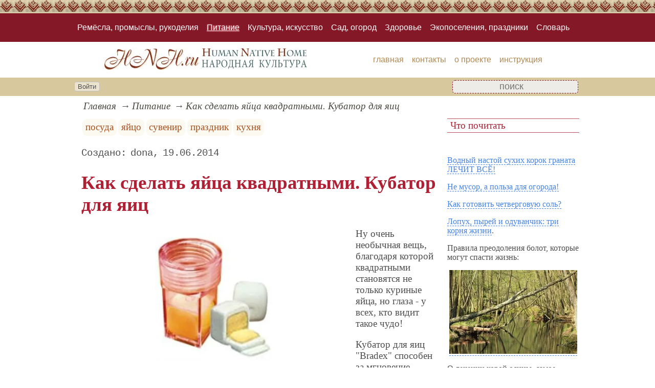

--- FILE ---
content_type: text/html; charset=utf-8
request_url: https://www.hnh.ru/food/How-to-make-eggs-square-Curator-for-eggs
body_size: 14888
content:
<!DOCTYPE html><html lang="ru"><head><title>Как сделать яйца квадратными. Кубатор для яиц</title><base href="/"><meta charSet="utf-8"><meta name="referrer" content="always"><meta name="viewport" content="width=device-width, initial-scale=1.0"><meta name="keywords" content="посуда, яйцо, сувенир, праздник, кухня"><meta name="description" content="Ну очень необычная вещь, благодаря которой квадратными становятся не только куриные яйца, но глаза - у всех, кто видит такое чудо!Кубатор для яиц &quot;Bradex&quot; способен за мгновение придать вареным куриным яйцам кубическую форму, за счёт чего блюдо приобретет очень необычный вид. Достаточно поместить очищенное яйцо в контейнер, вытащить через несколько минут, можно приступать к декору салата, закусок, супов, и так далее."><link rel="canonical" href="https://www.hnh.ru/food/How-to-make-eggs-square-Curator-for-eggs"><link rel="shortcut icon" href="favicon.ico"><link rel="apple-touch-icon" href="/icons/apple-touch-icon-76x76.png" sizes="76x76"><link rel="apple-touch-icon" href="/icons/apple-touch-icon-152x152.png" sizes="152x152"><meta property="og:site_name" content="Народная культура - hnh.ru"><meta property="og:type" content="article"><meta property="og:title" content="Как сделать яйца квадратными. Кубатор для яиц"><meta property="og:description" content="Ну очень необычная вещь, благодаря которой квадратными становятся не только куриные яйца, но глаза - у всех, кто видит такое чудо!Кубатор для яиц &quot;Bradex&quot; способен за мгновение придать вареным куриным яйцам кубическую форму, за счёт чего блюдо приобретет очень необычный вид. Достаточно поместить очищенное яйцо в контейнер, вытащить через несколько минут, можно приступать к декору салата, закусок, супов, и так далее."><meta property="og:url" content="https://www.hnh.ru/food/How-to-make-eggs-square-Curator-for-eggs"><meta property="og:image" content="https://www.hnh.ru/file/0003/600/1057.jpg"><link rel="image_src" href="https://www.hnh.ru/file/0003/600/1057.jpg"><link rel="modulepreload" href="/site/app-ebe0acf7ef3e2ab1ed2a3ea7a010f606734f470425306b99632aa550e3429800.js"><script type="module" src="/site/app-ebe0acf7ef3e2ab1ed2a3ea7a010f606734f470425306b99632aa550e3429800.js"></script><style>.block-labels__container{margin:.5em 0;padding:0}.block-labels__item{display:inline-block;margin:.2em .1em;padding:.3em;background-color:#fbf9f0;border-radius:.5em}.bread-crumb__container{display:block}.bread-crumb__items{display:block;margin:.5em 0;padding:0;font-style:italic}.bread-crumb__item{display:inline;margin:0 .2em}.bread-crumb__item:not(:first-of-type):before{content:"→";display:inline;margin-right:.2em}.bread-crumb__item a{color:#49473f;text-decoration:none}.bread-crumb__item a:hover{text-decoration:underline}.block-published__container{font-family:"Courier New",Courier,monospace;overflow-y:hidden}.block-published__author{display:inline-block;margin:0 .4em}.block-published__author::after{display:inline-block;content:","}.block-published__created::before{display:inline-block;content:"Создано:"}.block-published__published::before{display:inline-block;content:"Переиздано: "}.block-published__modified::before{display:inline-block;content:"Последняя редакция: ";white-space:pre}.block-published__views{display:inline-block}.block-published__views::before{content:". Просмотров: " attr(data-count)}.block-published__views:not(.visible){display:none}.content-footer__container{border-radius:1em;padding:.8em .5em;clear:both;background-color:var(--content-footer)}.block-author__container{text-align:right;margin-left:1em;font-style:italic}.block-author__container time:after{display:inline-block;content:", ";white-space:pre}.notification-item__container{position:fixed;opacity:0;display:flex;align-items:center;border-radius:.3em;background-color:#f2f2f2;color:#444;font-family:"Merriweather Sans","HelveticaNeue","Helvetica Neue",Helvetica,Arial,sans-serif;overflow:hidden;animation:notification 2.5s linear;pointer-events:none;user-select:none}.notification-item__container.right{transform:translateX(-100%);white-space:nowrap}.notification-item__container.info{box-shadow:0 0 .3em #17a2b8}.notification-item__container.info .notification-item__icon::before{content:"i";background-color:#17a2b8}.notification-item__container.info .notification-item__text{border-left-color:#17a2b8}.notification-item__container.error{box-shadow:0 0 .3em #dc3545}.notification-item__container.error .notification-item__icon::before{content:"!";background-color:#dc3545}.notification-item__container.error .notification-item__text{border-left-color:#dc3545}.notification-item__icon{padding:.5em;color:white;background-color:white}.notification-item__icon::before{display:flex;width:1.5em;height:1.5em;border-radius:50%;align-items:center;justify-content:center}.notification-item__text{padding:.5em;border-left:1px solid;background-color:#f2f2f2;height:1.5em;display:flex;align-items:center}.notification-item__target{border-radius:.2em;overflow:hidden}.notification-item__target.info{box-shadow:0 0 .5em #17a2b8}.notification-item__target.error{box-shadow:0 0 .5em #dc3545}@keyframes notification{from{opacity:0}20%{opacity:1}80%{opacity:1}to{opacity:0}}.image-viewer__container{position:fixed;z-index:1;top:0;left:0;right:0;bottom:0;background-color:rgba(0,0,0,.7);text-align:center;user-select:none}.image-viewer__main{display:flex;justify-content:center;align-items:center;position:fixed;top:0;left:0;right:0;bottom:0;pointer-events:none;will-change:transform}.image-viewer__main img{max-width:100%;max-height:100%}.image-viewer__main.next-start{animation-name:next-start;animation-duration:.3s;animation-timing-function:ease-out}.image-viewer__main.next-end{animation-name:next-end;animation-duration:.3s;animation-timing-function:ease-in}.image-viewer__main.prev-start{animation-name:prev-start;animation-duration:.3s;animation-timing-function:ease-out}.image-viewer__main.prev-end{animation-name:prev-end;animation-duration:.3s;animation-timing-function:ease-in}.image-viewer__image{transition:opacity .5s ease 0s}.image-viewer__image.not-visible{opacity:0;visibility:hidden;position:absolute}.image-viewer__spinner{animation-name:spin;animation-duration:2s;animation-iteration-count:infinite;animation-timing-function:ease-in-out;pointer-events:none}.image-viewer__spinner svg{color:rgba(250,250,250,.3);width:4em}.image-viewer__title{padding:.5em;font-size:1.1em;box-sizing:border-box;background-color:rgba(0,0,0,.7);color:white;display:inline-block;position:fixed;bottom:0;left:0;right:0;max-height:3.5em;overflow-y:hidden;pointer-events:none;user-select:none;transition:opacity .5s ease 0s}.image-viewer__title a{color:aqua}.image-viewer__title p{margin:.3em 0;pointer-events:all}.image-viewer__icon{position:fixed;display:block;width:3em;height:3em;color:rgba(240,240,240,.5);cursor:pointer;border-radius:50%;background-color:rgba(50,50,50,.5);overflow:hidden;transition:color .5s ease 0s}.image-viewer__icon svg{pointer-events:none;max-width:100%;max-height:100%}.image-viewer__icon:hover{color:rgba(240,240,240,.9)}.image-viewer__icon-next{right:1em;top:45%}.image-viewer__icon-prev{left:1em;top:45%}.image-viewer__icon-close{right:1em;top:1em}.image-viewer__icon-link{left:1em;top:1em;outline:0 none;text-decoration:none}@keyframes spin{from{transform:rotate(0deg)}to{transform:rotate(360deg)}}@keyframes prev-start{to{transform:translateX(100vw)}}@keyframes prev-end{from{transform:translateX(-100vw)}to{transform:translateX(0)}}@keyframes next-start{to{transform:translateX(-100vw)}}@keyframes next-end{from{transform:translateX(100vw)}to{transform:translateX(0)}}.article-comments__container{clear:both;padding:0;margin-top:1em;margin-bottom:1.5em;border-radius:1em}.article-comments__item{word-wrap:break-word;background-color:#fbf9f0;display:block;padding:1em;border-radius:1em;border-left:1px solid #f3eed6;overflow-wrap:break-word}.article-comments__item:not(.reply){margin-top:1.5em}.article-comments__item.reply{margin:.5em 0 .5em 1em}@media (min-width:701px){.article-comments__item.reply{margin-left:2em}}.article-comments__footer{clear:both;display:flex;justify-content:space-between;align-items:center}.article-comments__reply-init{display:block;margin:.5em 0 .5em 1em}@media (min-width:701px){.article-comments__reply-init{margin-left:2em}}.article-comments__reply-submit{margin-top:.5em}.article-comments__answer{transition-duration:.3s;transition-property:opacity}.article-comments__answer button{border:0 none;cursor:pointer;background-color:transparent}.article-comments__answer:not(:hover){opacity:.1}.article-comments__like-block{float:right;cursor:pointer;font-size:1.1em;transition-duration:.5s;color:#f29c47}.article-comments__like-button{background-color:transparent;color:inherit;border:0 none;font-family:inherit;font-size:inherit;cursor:pointer;outline:currentcolor none 0}.article-comments__like-button:before{display:inline-block;content:"+ " attr(data-liked)}.article-comments__pages{clear:both;text-align:center;margin:1.5em 0;padding:0;font-size:1.1em;height:1.2em}.dyn-pages__container{clear:both;text-align:center;margin:1.5em 0;padding:0;font-size:1.1em;line-height:1.5em}.dyn-pages__space{display:inline-block;padding:0 .3em;margin:0 .3em}.dyn-pages__space::before{content:"…"}.dyn-pages__current{display:inline-block;padding:0 .3em;margin:0 .3em;border-radius:.2em;border:1px solid var(--label-link);font-size:.8em;color:var(--label-link);background-color:#fbf9f0;width:2.5em;text-align:center}.dyn-pages__item{display:inline-block;padding:0 .3em;margin:0 .3em;font-family:Arial,Helvetica,sans-serif;border-radius:.2em;background-color:rgba(102,178,255,.15);color:#1A2027;border:0 none;cursor:pointer;font-size:.8em;transition-duration:.3s;transition-property:color,background-color}.dyn-pages__item:hover{color:#fbf9f0;background-color:#66b2ff}.comment-form__container{margin-bottom:4em}.comment-form__text-area{display:flex}.comment-form__footer{display:flex;justify-content:space-between;align-items:baseline;margin-top:.5em}.comment-form__textarea{box-sizing:border-box;width:100%;height:3.7em;overflow:hidden;font-family:arial,sans-serif;font-size:1.4em;color:#333}.comment-form__input-name{box-sizing:border-box;font-size:1.1em;margin-bottom:.5em;width:14em;max-width:100%;border-radius:.3em;border:0 none;box-shadow:0 0 .4em silver;padding:.1em .2em}.comment-form__upload{position:relative}.comment-form__upload input[type=file]{position:absolute;left:0;top:0;width:100%;height:100%;opacity:0;cursor:pointer}.comment-form__upload-preview{margin-top:.5em}.emoji__panel{user-select:none;font-size:1.1em;display:flex;flex-wrap:wrap;margin-top:.2em;line-height:1.5em}@media (max-width: 600px){.emoji__panel{display:none}}.emoji__switcher{display:flex;flex-direction:column;user-select:none}@media (max-width: 600px){.emoji__switcher{display:none}}.emoji__case{display:inline-flex;justify-content:center;align-items:center;height:1.1em;font-size:.8em;padding:.1em .3em;cursor:pointer}.emoji__case.selected{background-color:gold;text-shadow:0 0 .1em sienna}.emoji__case:not(.selected){background-color:#f2f2f2;filter:grayscale(50%)}.emoji__case:hover{box-shadow:0 0 .2em inset black}.emoji__item{display:inline-block;margin:.1em;padding:0 .1em;cursor:pointer;border-radius:.2em;height:1.2em}.emoji__item:hover{box-shadow:0 0 .2em #1A2027}.read-also{border-radius:1em;margin:0;padding-top:.7em;padding-bottom:.7em;clear:both;border:1px solid var(--base-link)}.read-also a{color:var(--base-link);text-decoration:none}.read-also a:hover{text-decoration:underline}.read-also li{list-style:circle;padding:0;margin:.1em 0}.article-rating__container{display:flex;align-items:center;justify-content:space-around;flex-wrap:wrap;margin-top:.5em}.article-rating__items{display:flex;flex-wrap:wrap}.article-rating__item{cursor:pointer;height:60px;width:60px;display:flex;align-items:center;justify-content:center}.article-rating__item:hover img{object-position:right;pointer-events:none}.article-rating__item:not(:hover) img{object-position:left}.article-rating__item img{object-fit:cover}.catalog-flow__container{margin:1em 0}.catalog-flow__items{display:flex;flex-wrap:wrap;justify-content:space-around}.catalog-flow__items.flexible.size-150 figure{max-width:180px;max-height:300px}.catalog-flow__items.flexible.size-250 figure{max-width:280px;max-height:400px}.catalog-flow__items:not(.flexible).size-150 figure{width:160px;max-height:300px}.catalog-flow__items:not(.flexible).size-250 figure{width:260px;max-height:400px}.catalog-flow__items figure{display:flex;flex-direction:column;align-items:center;box-sizing:border-box;margin:0;padding:.5em;flex-grow:1;overflow:hidden;border-radius:.5em}.catalog-flow__items figure img{border-radius:.3em}.catalog-flow__items figure figcaption{padding:0 .3em;font-size:.9em;word-wrap:break-word;border-radius:.5em;transition-duration:.2s;transition-property:color,background-color}.catalog-flow__items figure:hover{position:relative;overflow:visible}.catalog-flow__items figure:hover img{box-shadow:0 0 .2em silver}.catalog-flow__items figure:hover figcaption{background-color:#fafafa;color:#555;box-shadow:0 0 .5em silver}.catalog-flow__adds{text-align:center;margin-top:-1em;margin-bottom:1em}.catalog-flow__adds button{position:relative;font-size:1.2em;background-color:rgba(127,128,142,.7);color:#fff;padding:.1em 1em;border:0 none;border-radius:.5em;cursor:pointer;white-space:nowrap;box-shadow:0 0 1em #fff;transition-duration:.2s;transition-property:background-color}.catalog-flow__adds button:hover{background-color:rgba(43,45,65,.7)}.catalog-flow__adds button:before{content:"Раскрыть каталог (" attr(data-counter) ")";white-space:nowrap}.form-login__container{position:fixed;top:0;left:0;right:0;bottom:0;display:flex;flex-direction:column;justify-content:center;align-items:center;background-color:rgba(0,0,0,.2)}.form-login__closer{position:fixed;top:0;right:.4em;font-size:4em;color:#eee;cursor:pointer;transition-duration:.3s;transition-property:color}.form-login__closer:before{display:block;content:"×"}.form-login__closer:hover{color:white}.form-login__field{position:relative;font-size:1.3em;margin:.3em}.form-login__input{padding:.3em;border-radius:.2em;border:0 none;width:15em;font-size:inherit;box-sizing:border-box}.form-login__input.enter{padding:.3em 2em .3em .3em}.form-login__enter{position:absolute;right:0;top:0;width:1.85em;height:1.85em;display:flex;justify-content:center;align-items:center;cursor:pointer;color:#888;transition-duration:.2s;transition-property:color}.form-login__enter:hover{color:#f28047}.form-login__enter svg{pointer-events:none;width:60%}.form-login__message{font-size:1.5em;color:white;text-shadow:0 0 .3em #555;pointer-events:none;user-select:none;background-color:rgba(0,0,0,.5);padding:0 .5em;border-radius:.3em;box-shadow:0 0 .5em black;margin-top:.5em}.overflow-hidden{overflow:hidden}.overflow-hidden body{border-right:17px solid #eee}html,body{height:100%;margin:0;padding:0;color:#4e4e4e;background-color:#fff}[data-link]{cursor:pointer}[data-link]:hover{text-decoration:underline}img{max-width:100%;height:auto}.left{text-align:left}.right{text-align:right}.center{text-align:center}.justify{text-align:justify}audio{width:100%;max-height:50px}video{max-width:100%;height:auto}sup,sub{font-size:.7em;line-height:1}a{transition-duration:.2s;transition-property:background-color,color,border-bottom-color,border-bottom-width}a.site-link{color:var(--site-link);cursor:pointer;font-family:inherit;text-decoration:none;border-bottom:1px dashed var(--site-link)}a.site-link:hover{color:var(--site-link-hover);text-decoration:none;border-bottom:1px solid}a.base-link{color:var(--base-link);cursor:pointer;font-family:inherit;text-decoration:none}a.base-link:hover{color:var(--site-link-hover)}a.label-link{color:var(--label-link);font-family:inherit;text-decoration:none}a.label-link:hover{color:var(--site-link)}a.ext-link{font-family:inherit;color:var(--site-link-hover);text-decoration:underline;transition-duration:.2s;transition-property:color,border-color}a.ext-link[data-shop]::after{transition-duration:.2s;transition-property:color,border-color;font-size:.7em;content:attr(data-shop);padding:0 .2em;border-radius:.3em;border:1px solid var(--block-links-border);color:var(--block-links-border);display:inline-block;margin-left:.2em}a.ext-link:hover{color:var(--site-link-hover)}a.ext-link:hover[data-shop]::after{border-color:var(--site-link-hover);color:var(--site-link-hover)}@media (min-width:701px){.imgl{float:left;clear:left;margin:.5em 1em .5em 0}.imgr{float:right;clear:right;margin:.5em 0 .5em 1em;text-align:center}}@media (max-width:700px){.imgl,.imgr{display:block;margin:.5em auto}}.imgl img,.imgr img{display:block;margin:auto}.clear-both{clear:both}.image-block__container{text-align:center}.image-block__container.size-150{width:150px}.image-block__container.size-250{width:250px}.image-block__text{margin:.5em 0;display:inline-block;word-wrap:break-word;font-style:italic;font-size:.9em}:root{--base-link: #b18850;--label-link: #aa5222;--site-link: #4483e9;--site-link-hover: #3d75d0;--block-links-back: whitesmoke;--block-links-border: #3265b7}h1{font-size:1.95em;clear:both;color:#af2034;font-family:"Monotype Corsiva","Bookman Old Style","Book Antiqua",serif}h2{font-size:1.7em;clear:both;color:var(--base-link);border-top:1px solid var(--base-link);border-bottom:1px solid var(--base-link)}h3{font-size:1.5em;clear:both;color:#589a46}h4{font-size:1.5em;clear:both;color:#48879e;font-family:Arial,Helvetica,sans-serif;font-weight:bold;margin:0 0 10px 10px;padding:0;text-shadow:1px 1px 2px silver}h5{font-size:1.3em;padding:.1em .3em;font-weight:normal;clear:both;color:#48879e;border-top:1px solid #48879e;border-bottom:1px solid #48879e}h6{font-size:1.2em;padding:.1em .3em;font-weight:normal;clear:both;color:#af2034;border-top:1px solid #be4e5e;border-bottom:1px solid #be4e5e}q{background-color:#ecf7fb;color:#14566e;font-style:italic}p.attention{border:1px solid #be4e5e;color:#be4e5e;padding:10px;margin:10px;border-radius:10px}p.notice{background-color:#bed097;color:#6b5230;padding:10px;margin:10px;border-radius:10px}hr{height:0;border:0 none;border-top:1px solid silver;clear:both;border-top:1px solid #841827}blockquote:not([class]){background-color:#ede4d8;border-color:var(--base-link);font-style:italic}blockquote:not([class]) a{background-color:#efe8d4;border-radius:5px;padding:0 3px;font-size:.9em}@media (min-width:701px){blockquote:not([class]){width:30%}}blockquote.col3l{background-color:#ede4d8;border-color:var(--base-link);font-style:italic;border:6px double #fff;border-radius:50px/150px;color:#38697b;background-color:#cbe0e7;font-family:"Open Sans",sans-serif;font-weight:300}blockquote.col3l a{background-color:#efe8d4;border-radius:5px;padding:0 3px;font-size:.9em}@media (min-width:701px){blockquote.col3l{width:30%}}blockquote.col3r{background-color:#ede4d8;border-color:var(--base-link);font-style:italic;border:6px double #fff;border-radius:50px/150px;color:#38697b;background-color:#cbe0e7;font-family:"Open Sans",sans-serif;font-weight:300}blockquote.col3r a{background-color:#efe8d4;border-radius:5px;padding:0 3px;font-size:.9em}@media (min-width:701px){blockquote.col3r{width:30%}}blockquote.col3r p{text-align:center}strong{padding-left:3px;padding-right:3px;border-radius:5px;color:var(--base-link)}strong.attention{color:#af2034}strong.notice{color:#589a46}em{padding-left:3px;padding-right:3px;border-radius:5px;color:#589a46}em.attention{background-color:#af2034;color:#fff}em.notice{background-color:#48879e;color:#fff}dfn{letter-spacing:5px;font-variant:small-caps;text-decoration:none;text-decoration:none;color:#004040;font-variant:small-caps;font-style:normal}main{padding-right:.5em;overflow-x:hidden}@media (max-width:700px){main{padding-left:.5em}}@media (min-width:701px){main{font-size:1.2rem;padding-left:1em;width:73%}}@media (max-width:700px){aside{display:none}}@media (min-width:701px){aside{width:27%;padding-left:.5em;padding-right:.5em}}.menu-items{padding:0;margin:0}.menu-items.inline{display:flex;flex-wrap:wrap;justify-content:center}.menu-items.block{display:block}.menu-items__item{padding-right:1em;display:block}.menu-line{display:flex;align-items:center;height:2.2em}.menu-line.row{flex-direction:row}.menu-line.column{flex-direction:column}@media (max-width:700px){.menu-line{justify-content:center}}@media (min-width:701px){.menu-line{justify-content:space-between}}@media (max-width:700px){.menu-line__user-menu{display:none}}.menu-line__search [type=search]{width:14em;font-size:1.1em;padding:.1em;border-radius:.3em}.menu-line__search:not(.custom) [type=search]{background-color:#e9f396;color:#806000;border:1px solid #806000}@media (max-width:700px){.menu-line__search{padding:.8em 0}}@media (min-width:701px){.menu-line__search{padding:0 .6em}}.user-menu button{display:inline-block;margin:.4em;cursor:pointer;border:1px solid silver;border-radius:.3em;font-family:Arial,sans-serif;color:inherit;background-color:rgba(255,255,255,.5)}.user-menu button:hover{box-shadow:black 0 0 1px;background-color:rgba(255,255,255,.7)}.user-menu div{display:flex;flex-wrap:wrap;justify-content:center}.user-menu a{display:flex;align-items:center;justify-content:center;width:2em;height:2em;color:inherit;border-radius:.3em;margin:0 .3em;transition-duration:.3s;transition-property:color,box-shadow}.user-menu a:hover{box-shadow:0 0 .2em #5a5a5a;color:#5a5a5a}.user-menu svg{display:block;pointer-events:none;width:1.5em;height:1.5em}.site-counter{border:1px solid #ddd;background-color:#fff;font-style:normal;font-weight:normal;font-size:11px;font-family:Arial,Helvetica,sans-serif;width:130px;border-radius:5px 5px 5px 5px;white-space:nowrap;clear:both;margin:50px auto;padding:.3em;user-select:none}.top-line-1{height:26px;background-image:url("[data-uri]")}.page-top{background-color:#841827;padding:1em 0}.page-top nav a{font-family:Arial,Helvetica,sans-serif;color:#fff;padding:.2em 0;display:inline-block;text-decoration:none}.page-top nav a.selected{text-decoration:underline;text-shadow:0 0 .2em #fa6372}.page-top nav a:hover{text-decoration:underline}.page-body,.page-header,.menu-line,.page-footer{max-width:1000px;margin:auto}[type=search]{color:#be4e5e;border:1px dashed #841827;text-align:center;background-color:rgba(240,240,240,.9)}.page-line{background-color:#d8c89d}.menu-line__user-menu{width:55%}.page-header{min-height:70px;display:flex;align-items:center;flex-wrap:wrap;justify-content:space-around}.page-header nav a{color:#b18850;text-decoration:none;padding:.3em 0;text-transform:lowercase;display:inline-block;font-family:Arial,Helvetica,sans-serif}.page-header nav a.selected{text-decoration:underline}.page-header nav a:hover{text-decoration:underline}.page-body,.page-footer{display:flex}.footer-line{background-color:#841827;padding:1em 0;color:white}.page-footer{align-items:center;justify-content:space-between;font-style:italic}</style></head><body data-ya-counter="64849549"><div class="top-line-1"></div><div class="page-top"><nav><ul class="menu-items inline"><li class="menu-items__item"><a href="/handycraft/">Ремёсла, промыслы, рукоделия</a></li><li class="menu-items__item"><a href="/food/" class="selected">Питание</a></li><li class="menu-items__item"><a href="/culture/">Культура, искусство</a></li><li class="menu-items__item"><a href="/nature/">Сад, огород</a></li><li class="menu-items__item"><a href="/health/">Здоровье</a></li><li class="menu-items__item"><a href="/travel/">Экопоселения, праздники</a></li><li class="menu-items__item"><a href="/dictionary/">Словарь</a></li></ul></nav></div><div class="page-header"><picture><source type="image/webp" srcSet="/web-pic/0001/0001.webp"><source type="image/jpeg" srcSet="/file/0001/0001.jpg"><img src="/file/0001/0001.jpg" width="396" height="43" alt="" loading="lazy"></picture><nav><ul class="menu-items inline"><li class="menu-items__item"><a href="/">главная</a></li><li class="menu-items__item"><a href="/contact">контакты</a></li><li class="menu-items__item"><a href="/about">о проекте</a></li><li class="menu-items__item"><a href="/knowhow">инструкция</a></li></ul></nav></div><div class="page-line"><div class="menu-line"><div class="menu-line__user-menu"><div id="user-menu" class="user-menu"><button>Войти</button></div></div><div class="menu-line__search custom"><input type="search" placeholder="поиск" aria-label="search"></div></div></div><div class="page-body"><main><div><nav aria-label="breadcrumb" class="bread-crumb__container"><ol class="bread-crumb__items"><li class="bread-crumb__item"><a href="/" rel="up">Главная</a></li><li class="bread-crumb__item"><a href="/food/" rel="up">Питание</a></li><li class="bread-crumb__item"><a href="/food/How-to-make-eggs-square-Curator-for-eggs" aria-current="page">Как сделать яйца квадратными. Кубатор для яиц</a></li></ol><script type="application/ld+json">{"@context":"https://schema.org","@type":"BreadcrumbList","itemListElement":[{"@type":"ListItem","position":1,"name":"Главная","item":"https://www.hnh.ru/"},{"@type":"ListItem","position":2,"name":"Питание","item":"https://www.hnh.ru/food/"},{"@type":"ListItem","position":3,"name":"Как сделать яйца квадратными. Кубатор для яиц","item":"https://www.hnh.ru/food/How-to-make-eggs-square-Curator-for-eggs"}]}</script></nav></div><ul class="block-labels__container"><li class="block-labels__item"><a href="/dictionary/%D0%BF%D0%BE%D1%81%D1%83%D0%B4%D0%B0" class="label-link">посуда</a></li><li class="block-labels__item"><a href="/dictionary/%D1%8F%D0%B9%D1%86%D0%BE" class="label-link">яйцо</a></li><li class="block-labels__item"><a href="/dictionary/%D1%81%D1%83%D0%B2%D0%B5%D0%BD%D0%B8%D1%80" class="label-link">сувенир</a></li><li class="block-labels__item"><a href="/dictionary/%D0%BF%D1%80%D0%B0%D0%B7%D0%B4%D0%BD%D0%B8%D0%BA" class="label-link">праздник</a></li><li class="block-labels__item"><a href="/dictionary/%D0%BA%D1%83%D1%85%D0%BD%D1%8F" class="label-link">кухня</a></li></ul><p class="block-published__container"><span class="block-published__created"></span><span class="block-published__author">dona</span><time dateTime="2014-06-19T22:22:40+00:00">19.06.2014</time><span class="block-published__views" data-count="1383"></span></p><div data-number="3702"><h1>Как сделать яйца квадратными. Кубатор для яиц</h1><p><span class="image-block__container imgl size-0"><picture><source type="image/webp" srcSet="/web-pic/0003/1057.webp"><source type="image/jpeg" srcSet="/file/0003/1057.jpg"><img src="/file/0003/1057.jpg" width="229" height="250" alt="" loading="lazy"></picture><br><span class="image-block__text">Благодаря кубатору яйца действительно получаются квадратными!<br></span></span>Ну очень необычная вещь, благодаря которой квадратными становятся не только куриные яйца, но глаза - у всех, кто видит такое чудо!<br></p><p>Кубатор для яиц "Bradex" способен за мгновение придать <b>вареным куриным яйцам кубическую форму</b>, за счёт чего блюдо приобретет очень необычный вид. Достаточно поместить очищенное яйцо в контейнер, вытащить через несколько минут, можно приступать к декору салата, закусок, супов, и так далее.<br></p><p>Комплектация: пластина контейнера, контейнер, пресс, крышка пресса, инструкция.</p><div class="catalog-flow__container"><div class="catalog-flow__items size-250 flexible"><figure><picture><source type="image/webp" srcSet="/web-pic/0003/250/1056.webp, /web-pic/0003/600/1056.webp 2x"><source type="image/jpeg" srcSet="/file/0003/250/1056.jpg, /file/0003/600/1056.jpg 2x"><img src="/file/0003/250/1056.jpg" width="188" height="250" alt="" loading="lazy"></picture><figcaption><p>Коробка-упаковка кубатора. Размер кубатора: 9 см х 6,8 см х 6,8 см.</p></figcaption></figure><figure><picture><source type="image/webp" srcSet="/web-pic/0003/250/1055.webp, /web-pic/0003/600/1055.webp 2x"><source type="image/jpeg" srcSet="/file/0003/250/1055.jpg, /file/0003/600/1055.jpg 2x"><img src="/file/0003/250/1055.jpg" width="172" height="250" alt="" loading="lazy"></picture><figcaption><p>Кубатор для яиц "Bradex": как сделать куриные яйца квадратными!<br></p></figcaption></figure></div></div><p>Квадратные яйца поедаются с особым восторгом, особенно детьми: едят даже те, кто не очень любит яйца! Квадратные яйца оригинально смотрятся на столе. Удобны для фаршировки. Интересно наблюдать за людьми, которые видят квадратные яйца. Очень весело!<br></p></div><div class="content-footer__container"><ul class="read-also"><li><a href="/food/The_knife_is_broken_for_green_and_storage_of_garlic">Нож-сечка для зелени и хранение чеснока</a></li><li><a href="/handycraft/2010-05-29-6">Изделия из бересты</a></li><li><a href="/food/Induction_stove">Индукционные плиты</a></li><li><a href="/food/ceramic_knives">Керамические ножи</a></li><li><a href="/handycraft/100_knitted_birds_butterflies_beetles_flowers">100 вязаных птиц, бабочек и жуков, и 100 цветов</a></li><li><a href="/food/The-TOP-of-the-most-fun-additions-for-your-kitchen">ТОП-13 самых забавных дополнений для вашей кухни!</a></li><li><a href="/food/Cast_iron_cookware">Чугунная посуда</a></li></ul><div id="site-article-rating" data-value="4.5" data-count="16" data-best="5"><div class="article-rating__container"><div>Рейтинг статьи: <b>4.5</b> из <b>5</b>, голосов: <b>16</b></div><div class="article-rating__items"><div class="article-rating__item" data-value="1"><img src="/fonts/rating.png" width="48" height="48" style="height: 48px; width: 48px;" loading="lazy" alt=""></div><div class="article-rating__item" data-value="2"><img src="/fonts/rating.png" width="51" height="51" style="height: 51px; width: 51px;" loading="lazy" alt=""></div><div class="article-rating__item" data-value="3"><img src="/fonts/rating.png" width="54" height="54" style="height: 54px; width: 54px;" loading="lazy" alt=""></div><div class="article-rating__item" data-value="4"><img src="/fonts/rating.png" width="57" height="57" style="height: 57px; width: 57px;" loading="lazy" alt=""></div><div class="article-rating__item" data-value="5"><img src="/fonts/rating.png" width="60" height="60" style="height: 60px; width: 60px;" loading="lazy" alt=""></div></div></div></div></div><div id="site-comments-items" data-pages="1"><ul class="article-comments__container"></ul><div style="height: 15em;"></div></div></main><aside><div><h6>Что почитать<br></h6><p><a href="/health/Water_extract_of_dry_crusts_grenade" class="site-link">Водный настой сухих корок граната ЛЕЧИТ ВСЁ!</a><br></p><p><a href="/nature/10-things-not-garbage-and-use-for-the-garden" class="site-link">Не мусор, а польза для огорода!</a><br></p><p><a href="/culture/Thursday-Sol-how-to-cook-in-modern-conditions" class="site-link">Как готовить четверговую соль?</a><br></p><p><a href="/health/Three-roots-of-the-burdock-couch-grass-and-dandelion" class="site-link">Лопух, пырей и одуванчик: три корня жизни</a>.<br></p><p>
Правила преодоления болот, которые могут спасти жизнь:<br></p><p class="center">


<a href="/health/Rules-for-overcoming-swamps-that-can-save-lives" class="site-link"><picture><source type="image/webp" srcSet="/web-pic/0003/250/9ce5e442-c521-4306-946d-64db42cfec71.webp, /web-pic/0003/600/9ce5e442-c521-4306-946d-64db42cfec71.webp 2x"><source type="image/png" srcSet="/file/0003/250/9ce5e442-c521-4306-946d-64db42cfec71.png, /file/0003/600/9ce5e442-c521-4306-946d-64db42cfec71.png 2x"><img src="/file/0003/250/9ce5e442-c521-4306-946d-64db42cfec71.png" width="250" height="164" alt="" loading="lazy"></picture></a><br></p><p>О лечении корой осины, самое важное:<br></p><p class="center"><a href="/health/Aspen-bark-cures-many-diseases.-Use" class="site-link"><picture><source type="image/webp" srcSet="/web-pic/0003/250/84a584b1-ffa7-40d4-b026-607ef2739642.webp, /web-pic/0003/600/84a584b1-ffa7-40d4-b026-607ef2739642.webp 2x"><source type="image/png" srcSet="/file/0003/250/84a584b1-ffa7-40d4-b026-607ef2739642.png, /file/0003/600/84a584b1-ffa7-40d4-b026-607ef2739642.png 2x"><img src="/file/0003/250/84a584b1-ffa7-40d4-b026-607ef2739642.png" width="250" height="193" alt="" loading="lazy"></picture></a><br></p><p>Как зажигать ладан и использовать его дома:<br></p><p class="center"><a href="/culture/How-to-use-incense-at-home-What-does-it-take-to-light-it" class="site-link"><picture><source type="image/webp" srcSet="/web-pic/0003/250/4cd0e7b7-bce9-4228-81a9-7a959affc0c5.webp, /web-pic/0003/600/4cd0e7b7-bce9-4228-81a9-7a959affc0c5.webp 2x"><source type="image/png" srcSet="/file/0003/250/4cd0e7b7-bce9-4228-81a9-7a959affc0c5.png, /file/0003/600/4cd0e7b7-bce9-4228-81a9-7a959affc0c5.png 2x"><img src="/file/0003/250/4cd0e7b7-bce9-4228-81a9-7a959affc0c5.png" width="250" height="168" alt="" loading="lazy"></picture></a><br></p><div class="site-counter"><u>сегодня</u><br>Просмотров: 4<br>Посетителей: 3<br><br><u>вчера</u><br>Просмотров: 175<br>Посетителей: 55</div></div></aside></div><div class="footer-line"><footer class="page-footer"><div class="text"><b>Авторский проект HNH.RU</b><br>Копирование материалов - только при согласовании и указании ссылки на сайт.</div><div class="text">при поддержке x-lab.ru</div></footer></div><script id="site-images" type="application/json">[{"src":"0003/1056.jpg","text":"<p>Коробка-упаковка кубатора. Размер кубатора: 9 см х 6,8 см х 6,8 см.</p>"},{"src":"0003/1055.jpg","text":"<p>Кубатор для яиц \"Bradex\": как сделать куриные яйца квадратными!<br></p>"},{"src":"0003/1057.jpg","text":"<p>Благодаря кубатору яйца действительно получаются квадратными!<br></p>"}]</script></body></html>